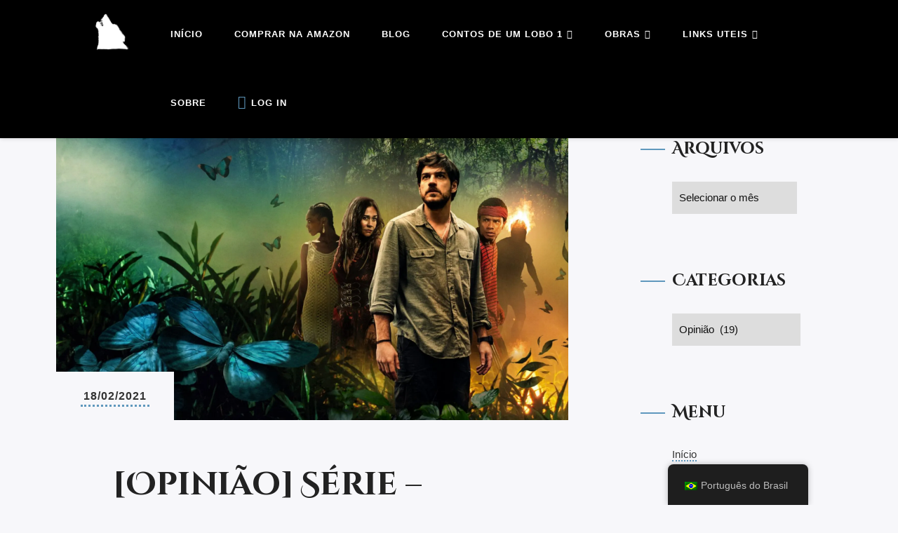

--- FILE ---
content_type: text/html; charset=utf-8
request_url: https://www.google.com/recaptcha/api2/aframe
body_size: 249
content:
<!DOCTYPE HTML><html><head><meta http-equiv="content-type" content="text/html; charset=UTF-8"></head><body><script nonce="Kya5SK5B97Bse1dpBjvyHw">/** Anti-fraud and anti-abuse applications only. See google.com/recaptcha */ try{var clients={'sodar':'https://pagead2.googlesyndication.com/pagead/sodar?'};window.addEventListener("message",function(a){try{if(a.source===window.parent){var b=JSON.parse(a.data);var c=clients[b['id']];if(c){var d=document.createElement('img');d.src=c+b['params']+'&rc='+(localStorage.getItem("rc::a")?sessionStorage.getItem("rc::b"):"");window.document.body.appendChild(d);sessionStorage.setItem("rc::e",parseInt(sessionStorage.getItem("rc::e")||0)+1);localStorage.setItem("rc::h",'1769041921270');}}}catch(b){}});window.parent.postMessage("_grecaptcha_ready", "*");}catch(b){}</script></body></html>

--- FILE ---
content_type: text/css
request_url: https://contosdeumlobo.com.br/wp-content/plugins/subsolar-mailchimp-widget/assets/css/main.css?ver=dca68bff44d485afa202d36f881561dd
body_size: -65
content:
/**
* ----------------------------------------------------------------------------------------
*    Mailchimp Newsletter
* ----------------------------------------------------------------------------------------
*/
.MailchimpNewsletter .mailchimp-newsletter-content {
  font-size: 17px;
  font-weight: 700; }

.MailchimpNewsletter fieldset {
  position: relative; }

.MailchimpNewsletter input[type="email"] {
  display: inline-block;
  padding: 13px 10% 13px 20px;
  height: 55px; }

.MailchimpNewsletter .btn-icon, .MailchimpNewsletter .btn-icon:focus {
  position: absolute;
  top: 0;
  right: 0;
  display: inline-block;
  vertical-align: top;
  height: 55px;
  max-width: 15%;
  min-width: 125px;
  padding: 15px;
  overflow: hidden; }
  .MailchimpNewsletter .btn-icon:before, .MailchimpNewsletter .btn-icon:focus:before {
    content: '\f061'; }

.MailchimpNewsletter .alert, .MailchimpNewsletter .success {
  border: none;
  border-top: 2px dashed;
  margin-top: 20px;
  padding: 25px;
  font-size: 16px;
  background-color: #fff; }